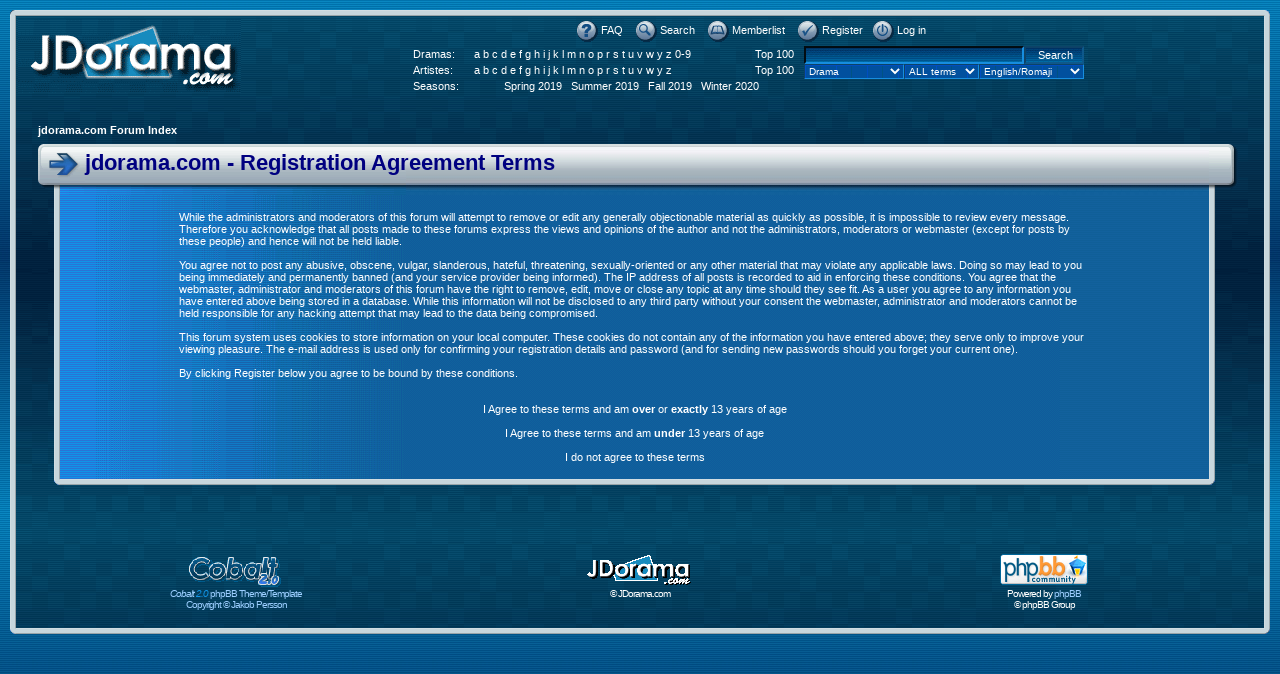

--- FILE ---
content_type: text/html; charset=UTF-8
request_url: https://jdorama.com/profile.php?mode=register&sid=34030dbb2c0c82a991ee5346d7d4fe96
body_size: 3806
content:
<!DOCTYPE HTML PUBLIC "-//W3C//DTD HTML 4.01 Transitional//EN">
<html xmlns="//www.w3.org/1999/xhtml" xmlns:fb="//www.facebook.com/2008/fbml" dir="ltr">
<head>
<meta http-equiv="Content-Type" content="text/html; charset=utf-8">
<meta http-equiv="Content-Style-Type" content="text/css">
<link rel="top" href="./index.php?sid=06bf3baa2b501164722d42b4ab4fbc33" title="jdorama.com Forum Index" />
<link rel="search" href="./search.php?sid=06bf3baa2b501164722d42b4ab4fbc33" title="Search" />
<link rel="help" href="./faq.php?sid=06bf3baa2b501164722d42b4ab4fbc33" title="FAQ" />
<link rel="author" href="./memberlist.php?sid=06bf3baa2b501164722d42b4ab4fbc33" title="Memberlist" />

<meta content='6467837834' property='fb:app_id'/>
<meta content='618276440' property='fb:admins'/>


<title>Register :: jdorama.com</title>

<link rel="stylesheet" href="templates/JDorama/JDorama.css" type="text/css">
<script language="JavaScript" src="templates/JDorama/fade.js"></script>

<script src='//platform.twitter.com/widgets.js' type='text/javascript'></script>
<script type="text/javascript" src="//apis.google.com/js/plusone.js"></script>


<script type="text/javascript">

  var _gaq = _gaq || [];
  _gaq.push(['_setAccount', 'UA-5378067-1']);
  _gaq.push(['_trackPageview']);

  (function() {
    var ga = document.createElement('script'); ga.type = 'text/javascript'; ga.async = true;
    ga.src = ('https:' == document.location.protocol ? 'https://ssl' : 'http://www') + '.google-analytics.com/ga.js';
    var s = document.getElementsByTagName('script')[0]; s.parentNode.insertBefore(ga, s);
  })();

</script>
</head>
<body bgcolor="#0071AE" text="#FFFFFF" link="#FFFFFF" vlink="#9CCEFF">

<div id="fb-root"></div>
<script>(function(d, s, id) {
  var js, fjs = d.getElementsByTagName(s)[0];
  if (d.getElementById(id)) return;
  js = d.createElement(s); js.id = id;
  js.src = "//connect.facebook.net/en_US/sdk.js#xfbml=1&version=v2.5&appId=6467837834";
  fjs.parentNode.insertBefore(js, fjs);
}(document, 'script', 'facebook-jssdk'));</script>



<a name="top"></a>

<table border="0" cellspacing="0" cellpadding="0" align="center" width="100%">
  <tr>
    <td width="0%" class="mainboxLefttop"><img src="templates/JDorama/images/spacer.gif" width="6" height="6"></td>
    <td width="100%" class="mainboxTop"><img src="templates/JDorama/images/spacer.gif" width="6" height="6"></td>
    <td width="0%" class="mainboxRighttop"><img src="templates/JDorama/images/spacer.gif" width="6" height="6"></td>		  	
  </tr>
  <tr> 
    <td width="0%" class="mainboxLeft"><img src="templates/JDorama/images/spacer.gif" width="6" height="6"></td>
    <td width="100%" class="mainbox">
	
	<table width="100%" cellpadding="0" border="0">
		<tr>
			<td>	
		
				<table width="100%" cellspacing="0" cellpadding="0" border="0" style="height:74px">
					<tr valign="top"> 
						<td style="width:223px;height:74px"><a href="index.htm&amp;sid=06bf3baa2b501164722d42b4ab4fbc33"><img src="templates/JDorama/images/logo_JDorama.gif" border="0" alt="jdorama.com Forum Index" vspace="1" /></a></td>
						<td align="center" width="100%" valign="middle"> 
					
							<table cellspacing="0" cellpadding="2" border="0">
								<tr> 
									<td colspan="4" align="center" valign="top" nowrap="nowrap"><span class="mainmenu">
										&nbsp;<a href="faq.htm&amp;sid=06bf3baa2b501164722d42b4ab4fbc33" class="mainmenu"><img src="templates/JDorama/images/icon_mini_faq.gif" border="0" alt="FAQ" hspace="3" style="vertical-align:middle" />FAQ</a>&nbsp; 
										&nbsp;<a href="search.php?sid=06bf3baa2b501164722d42b4ab4fbc33" class="mainmenu"><img src="templates/JDorama/images/icon_mini_search.gif" border="0" alt="Search" hspace="3" style="vertical-align:middle" />Search</a>&nbsp; 
										&nbsp;<a href="memberlist.htm&amp;sid=06bf3baa2b501164722d42b4ab4fbc33" class="mainmenu"><img src="templates/JDorama/images/icon_mini_members.gif" border="0" alt="Memberlist" hspace="3" style="vertical-align:middle" />Memberlist</a>&nbsp;
																				&nbsp;<a href="profile.php?mode=register&amp;sid=06bf3baa2b501164722d42b4ab4fbc33" class="mainmenu"><img src="templates/JDorama/images/icon_mini_register.gif" border="0" alt="Register" hspace="3" style="vertical-align:middle" />Register</a>
																														&nbsp;<a href="login.php?sid=06bf3baa2b501164722d42b4ab4fbc33" class="mainmenu"><img src="templates/JDorama/images/icon_mini_login.gif" border="0" alt="Log in" hspace="3" style="vertical-align:middle" />Log in</a>&nbsp;
										</span>
									</td>
									<td rowspan="3">
										
									</td>
								</tr>

								<tr valign="bottom">
									<td align="center" valign="top" nowrap="nowrap">
										<table border="0" cellspacing="0" cellpadding="2" width="385">
											<tr><td class="mainmenu">Dramas: </td><td class="mainmenu"><a href="list.drama.A.0.htm">a</a> <a href="list.drama.B.0.htm">b</a> <a href="list.drama.C.0.htm">c</a> <a href="list.drama.D.0.htm">d</a> <a href="list.drama.E.0.htm">e</a> <a href="list.drama.F.0.htm">f</a> <a href="list.drama.G.0.htm">g</a> <a href="list.drama.H.0.htm">h</a> <a href="list.drama.I.0.htm">i</a> <a href="list.drama.J.0.htm">j</a> <a href="list.drama.K.0.htm">k</a> <a href="list.drama.L.0.htm">l</a> <a href="list.drama.M.0.htm">m</a> <a href="list.drama.N.0.htm">n</a> <a href="list.drama.O.0.htm">o</a> <a href="list.drama.P.0.htm">p</a> <a href="list.drama.R.0.htm">r</a> <a href="list.drama.S.0.htm">s</a> <a href="list.drama.T.0.htm">t</a> <a href="list.drama.U.0.htm">u</a> <a href="list.drama.V.0.htm">v</a> <a href="list.drama.W.0.htm">w</a> <a href="list.drama.Y.0.htm">y</a> <a href="list.drama.Z.0.htm">z</a> <a href="list.drama.1.0.htm">0-9</a> </td><td align="right"><a href="topdramas.htm">Top 100</a></td></tr>
											<tr><td class="mainmenu">Artistes: </td><td class="mainmenu"><a href="list.artiste.A.0.htm">a</a> <a href="list.artiste.B.0.htm">b</a> <a href="list.artiste.C.0.htm">c</a> <a href="list.artiste.D.0.htm">d</a> <a href="list.artiste.E.0.htm">e</a> <a href="list.artiste.F.0.htm">f</a> <a href="list.artiste.G.0.htm">g</a> <a href="list.artiste.H.0.htm">h</a> <a href="list.artiste.I.0.htm">i</a> <a href="list.artiste.J.0.htm">j</a> <a href="list.artiste.K.0.htm">k</a> <a href="list.artiste.L.0.htm">l</a> <a href="list.artiste.M.0.htm">m</a> <a href="list.artiste.N.0.htm">n</a> <a href="list.artiste.O.0.htm">o</a> <a href="list.artiste.P.0.htm">p</a> <a href="list.artiste.R.0.htm">r</a> <a href="list.artiste.S.0.htm">s</a> <a href="list.artiste.T.0.htm">t</a> <a href="list.artiste.U.0.htm">u</a> <a href="list.artiste.V.0.htm">v</a> <a href="list.artiste.W.0.htm">w</a> <a href="list.artiste.Y.0.htm">y</a> <a href="list.artiste.Z.0.htm">z</a> </td><td align="right"><a href="topartistes.htm">Top 100</a></td></tr>
											<tr><td class="mainmenu">Seasons: </td><td colspan="2" align="center">
												<a href="season.spring.2019.htm">Spring 2019</a> &nbsp;
												<a href="season.summer.2019.htm">Summer 2019</a> &nbsp;
												<a href="season.fall.2019.htm">Fall 2019</a> &nbsp;
												<a href="season.winter.2020.htm">Winter 2020</a> &nbsp;
											</td></tr>
										</table>
									</td>
									<td><form action="list.php" id="search"></td>
									<td align="center" valign="top" nowrap="nowrap">
										<table width="280" border="0" cellspacing="0" cellpadding="0">
											<tr>
												<td><input style="width:220px" name="s" value=""><input style="width:60px" name="sbutton" type="submit" value="Search"></td>
											</tr>
											<tr>
												<td><select name="w" class="gensmall" style="width:100px"><option value="d">Drama<option value="a">Artiste<option value="c">Cast<option value="t">Soundtrack<option value="l">Lyrics<option value="y">Synopsis<option value="w">JDict<option value="wn">JDict-Names<option value="wc">JDict-Computing<option value="ws">JDict-Science</select><select name="op" class="gensmall" style="width:75px"><option value="and">ALL terms<option value="or">Any term</select><select name="l" class="gensmall" style="width:105px"><option value="e">English/Romaji<option value="j">Japanese UTF-8<option value="ro">Romaji only<option value="eo">English only</select></td>
											</tr>
										</table>
									</td>
									<td></form></td>
								</tr>
								<tr><td colspan="4" style="width:20px"></td></tr>
							</table>

						</td>
					</tr>
				</table>
			</td>
		</tr>
	</table>

	<table width="100%" cellpadding="16" border="0">
		<tr>
			<td>	

		<table width="100%" cellspacing="2" cellpadding="2" border="0" align="center">
	<tr>
		<td align="left"><span class="nav"><a class="nav" href="index.htm&amp;sid=06bf3baa2b501164722d42b4ab4fbc33">jdorama.com Forum Index</a></span></td>
	</tr>
</table>

<table class="forumline" width="100%" cellspacing="1" cellpadding="3" border="0">
  <tr> 
    <td height="25" valign="middle">
      <table width="100%" border="0" cellspacing="0" cellpadding="0">
        <tr> 
          <td colspan="3"> 
            <table width="100%" border="0" cellspacing="0" cellpadding="0">
              <tr> 
                <td width="0%"><img src="templates/JDorama/images/cat_lcap.gif" width="22" height="51"></td>
                <td width="100%" background="templates/JDorama/images/cat_bar.jpg" valign="top"> 
                  <table width="100%" border="0" cellspacing="0" cellpadding="0" height="100%">
                    <tr> 
                      <td class="cBarStart" valign="top"> 
                        <table border="0" cellspacing="0" cellpadding="0">
                          <tr> 
                            <td valign="top"><img src="templates/JDorama/images/cat_arrow.gif" width="25" height="39"></td>
                            <td class="cattitle"><span class="tableTitle">jdorama.com 
                              - Registration Agreement Terms</span><span class="cattitle"></span></td>
                          </tr>
                        </table>
                      </td>
                      <td><img src="templates/JDorama/images/spacer.gif" width="1" height="51"></td>
                    </tr>
                  </table>
                </td>
                <td width="0%"><img src="templates/JDorama/images/cat_rcap.gif" width="33" height="51"></td>
              </tr>
            </table>
          </td>
        </tr>
        <tr> 
          <td width="0%"><img src="templates/JDorama/images/spacer.gif" width="16" height="22"></td>
          <td width="100%"> 
            <table width="100%" border="0" cellspacing="0" cellpadding="0">
              <tr> 
                <td width="0%" class="cboxLeft"><img src="templates/JDorama/images/spacer.gif" width="6" height="6"></td>
                <td width="100%" class="cbox"> 
                  <table width="100%" border="0" cellspacing="0" cellpadding="0">
                    <tr> 
                      <td class="cBoxStart"> 
                        <table width="80%" cellspacing="2" cellpadding="2" border="0" align="center">
                          <tr> 
                            <td><span class="genmed"><br />
                              While the administrators and moderators of this forum will attempt to remove or edit any generally objectionable material as quickly as possible, it is impossible to review every message. Therefore you acknowledge that all posts made to these forums express the views and opinions of the author and not the administrators, moderators or webmaster (except for posts by these people) and hence will not be held liable.<br /><br />You agree not to post any abusive, obscene, vulgar, slanderous, hateful, threatening, sexually-oriented or any other material that may violate any applicable laws. Doing so may lead to you being immediately and permanently banned (and your service provider being informed). The IP address of all posts is recorded to aid in enforcing these conditions. You agree that the webmaster, administrator and moderators of this forum have the right to remove, edit, move or close any topic at any time should they see fit. As a user you agree to any information you have entered above being stored in a database. While this information will not be disclosed to any third party without your consent the webmaster, administrator and moderators cannot be held responsible for any hacking attempt that may lead to the data being compromised.<br /><br />This forum system uses cookies to store information on your local computer. These cookies do not contain any of the information you have entered above; they serve only to improve your viewing pleasure. The e-mail address is used only for confirming your registration details and password (and for sending new passwords should you forget your current one).<br /><br />By clicking Register below you agree to be bound by these conditions.<br />
                              <br />
                              <br />
                              <div align="center"><a href="profile.php?mode=register&amp;agreed=true&amp;sid=06bf3baa2b501164722d42b4ab4fbc33" class="genmed">I Agree to these terms and am <b>over</b> or <b>exactly</b> 13 years of age</a><br />
                                <br />
                                <a href="profile.php?mode=register&amp;agreed=true&amp;coppa=true&amp;sid=06bf3baa2b501164722d42b4ab4fbc33" class="genmed">I Agree to these terms and am <b>under</b> 13 years of age</a><br />
                                <br />
                                <a href="index.htm&amp;sid=06bf3baa2b501164722d42b4ab4fbc33" class="genmed">I do not agree to these terms</a></div>
                              <br />
                              </span></td>
                          </tr>
                        </table>
                      </td>
                    </tr>
                  </table>
                </td>
                <td width="0%" class="cboxRight"><img src="templates/JDorama/images/spacer.gif" width="6" height="6"></td>
              </tr>
              <tr> 
                <td width="0%" class="cboxLeftbottom">&nbsp;</td>
                <td width="100%" valign="top" class="cboxBottom"><img src="templates/JDorama/images/spacer.gif" width="6" height="6"></td>
                <td width="0%" class="cboxRightbottom">&nbsp;</td>
              </tr>
            </table>
          </td>
          <td class="catbox_right"><img src="templates/JDorama/images/spacer.gif" width="27" height="27"></td>
        </tr>
      </table>
      <p>&nbsp;</p>
</td>
  </tr>
</table>
<div align="center">
  <p><span class="copyright"><br />
    </span></p>
</div>

<table border=0 cellspacing=0 cellpadding=0 width="100%">
	<tr valign="bottom">
		<td width="33%" class="copyright" align="center">
			<img src="templates/JDorama/images/footer_logo.gif" alt="Cobalt by Jakob Persson" border="0"><br />
			<a href="//www.jakob-persson.com" class="copyright" target="_blank">
			<i>Cobalt <span style="font-style: italic; color: #1094E7">2.0</span></i> phpBB Theme/Template<br>
			Copyright &copy; Jakob Persson</a>
		</td>
		<td width="33%" class="copyright" align="center">
			<img src="templates/JDorama/images/footer_jdorama.gif" alt="JDorama.com" border="0" vspace="2"><br />
			&copy; <a href="//jdorama.com/index.htm" target="_top">JDorama.com</a><br />
			<br />
		</td>
		<td width="33%" class="copyright" align="center">
			<img src="templates/JDorama/images/footer_phpbb.gif" alt="phpBB" border="0" vspace="3"><br />
			Powered by <a href="//www.phpbb.com/" target="_blank" class="copyright">phpBB</a>
			<br />&copy; phpBB Group<br />
		</td>
	</tr>
</table>
    
			
			</td>
		</tr>
	</table>		
	
	
    </td>	
    <td width="0%" class="mainboxRight"><img src="templates/JDorama/images/spacer.gif" width="6" height="6"></td>
  </tr>
  <tr> 
    <td width="0%" class="mainboxLeftbottom">&nbsp;</td>
    <td width="100%" valign="top" class="mainboxBottom"><img src="templates/JDorama/images/spacer.gif" width="6" height="6"></td>
    <td width="0%" class="mainboxRightbottom">&nbsp;</td>
  </tr>
</table>



<script defer src="https://static.cloudflareinsights.com/beacon.min.js/vcd15cbe7772f49c399c6a5babf22c1241717689176015" integrity="sha512-ZpsOmlRQV6y907TI0dKBHq9Md29nnaEIPlkf84rnaERnq6zvWvPUqr2ft8M1aS28oN72PdrCzSjY4U6VaAw1EQ==" data-cf-beacon='{"version":"2024.11.0","token":"6364decb02204491b494ffb47b0832e2","r":1,"server_timing":{"name":{"cfCacheStatus":true,"cfEdge":true,"cfExtPri":true,"cfL4":true,"cfOrigin":true,"cfSpeedBrain":true},"location_startswith":null}}' crossorigin="anonymous"></script>
</body>
</html>

--- FILE ---
content_type: application/javascript
request_url: https://jdorama.com/templates/JDorama/fade.js
body_size: 974
content:

//config
startColor = "#FFFFFF"; // MouseOut link color 
endColor = "#FFCE00"; // MouseOver link color 

stepIn = 20; // delay when fading in 
stepOut = 20; // delay when fading out 

// set to true or false; true will 
// cause all links to fade automatically 
autoFade = true; 

// set to true or false; true will cause all CSS 
// classes with "fade" in them to fade onmouseover 

sloppyClass = true; 

hexa = new makearray(16); 
for(var i = 0; i < 10; i++) 
hexa[i] = i; 
hexa[10]="a"; hexa[11]="b"; hexa[12]="c"; 
hexa[13]="d"; hexa[14]="e"; hexa[15]="f"; 

document.onmouseover = domouseover; 
document.onmouseout = domouseout; 

startColor = dehexize(startColor.toLowerCase()); 
endColor = dehexize(endColor.toLowerCase()); 

var fadeId = new Array(); 

function dehexize(Color){ 
	var colorArr = new makearray(3); 
	for (i=1; i<7; i++){ 
		for (j=0; j<16; j++){ 
			if (Color.charAt(i) == hexa[j]){ 
				if (i%2 !=0) 
					colorArr[Math.floor((i-1)/2)]=eval(j)*16; 
				else 
					colorArr[Math.floor((i-1)/2)]+=eval(j); 
			} 
		} 
	} 
	return colorArr; 
} 

function domouseover() { 
	if(document.all){ 
		var srcElement = event.srcElement; 
		if ((srcElement.tagName == "A" && autoFade && srcElement.className!="cattitle" && srcElement.className!="faqlink") || srcElement.className == "fade" || (sloppyClass && srcElement.className.indexOf("fade") != -1)) 
			fade(startColor,endColor,srcElement.uniqueID,stepIn); 
	} 
} 

function domouseout() { 
	if (document.all){ 
		var srcElement = event.srcElement; 
		if ((srcElement.tagName == "A" && autoFade && srcElement.className!="cattitle" && srcElement.className!="faqlink") || srcElement.className == "fade" || (sloppyClass && srcElement.className.indexOf("fade") != -1)) 
			fade(endColor,startColor,srcElement.uniqueID,stepOut); 
	} 
} 

function makearray(n) { 
	this.length = n; 
	for(var i = 1; i <= n; i++) 
		this[i] = 0; 
	return this; 
} 

function hex(i) { 
	if (i < 0) 
		return "00"; 
	else if (i > 255) 
		return "ff"; 
	else 
		return "" + hexa[Math.floor(i/16)] + hexa[i%16];
} 

function setColor(r, g, b, element) { 
	var hr = hex(r); var hg = hex(g); var hb = hex(b); 
	element.style.color = "#"+hr+hg+hb; 
} 

function fade(s,e, element,step){ 
	var sr = s[0]; var sg = s[1]; var sb = s[2]; 
	var er = e[0]; var eg = e[1]; var eb = e[2]; 

	if (fadeId[0] != null && fade[0] != element){ 
		setColor(sr,sg,sb,eval(fadeId[0])); 
		var i = 1; 
		while(i < fadeId.length){ 
			clearTimeout(fadeId[i]); 
			i++; 
		} 
	} 

	for(var i = 0; i <= step; i++) { 
		fadeId[i+1] = setTimeout("setColor(Math.floor(" +sr+ " *(( " +step+ " - " +i+ " )/ " +step+ " ) + " +er+ " * (" +i+ "/" + 
		step+ ")),Math.floor(" +sg+ " * (( " +step+ " - " +i+ " )/ " +step+ " ) + " +eg+ " * (" +i+ "/" +step+ 
		")),Math.floor(" +sb+ " * ((" +step+ "-" +i+ ")/" +step+ ") + " +eb+ " * (" +i+ "/" +step+ ")),"+element+");",i*step); 
	} 
	fadeId[0] = element; 
}

function setImgWidth(obj,maxwidth) 
{ 
	if (maxwidth>0) {
		var nWidth=parseInt(obj.width); 
		if (nWidth > maxwidth) {return maxwidth;}
	} 
return false; 
}

function createHttpObject() {
	var request_type;
	var browser = navigator.appName;
	if(browser == "Microsoft Internet Explorer"){
		request_type = new ActiveXObject("Microsoft.XMLHTTP");
	}
	else {
		request_type = new XMLHttpRequest();
	}
	return request_type;
}
function showSpoiler(block) {
	if (block.nextSibling.nextSibling.style.display!="block") {
		block.nextSibling.nextSibling.style.display ="block";
		block.value = "Hide Spoiler";
	}
	else {
		block.nextSibling.nextSibling.style.display ="none";
		block.value = "Reveal Spoiler";
	}
	
	//block.parentNode.removeChild(block);
}
